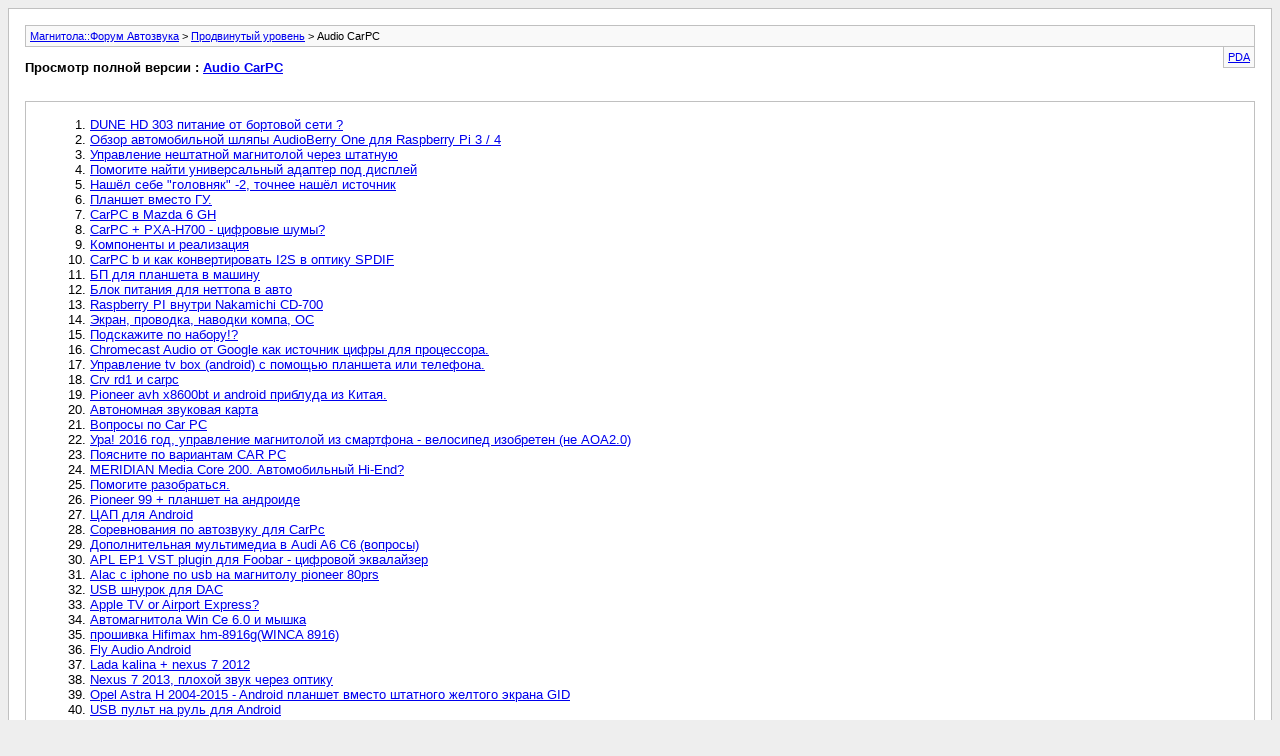

--- FILE ---
content_type: text/html; charset=utf-8
request_url: http://magnitola.org/archive/index.php/f-95.html?s=d75549a27147a3c58997bf12e94d8f43
body_size: 6970
content:
<!DOCTYPE html PUBLIC "-//W3C//DTD XHTML 1.0 Transitional//EN" "http://www.w3.org/TR/xhtml1/DTD/xhtml1-transitional.dtd">
<html xmlns="http://www.w3.org/1999/xhtml" dir="ltr" lang="ru">
<head>
	<meta http-equiv="Content-Type" content="text/html; charset=utf-8" />
	<meta name="keywords" content="Audio CarPC, forum,bbs,discussion,конференция,конфа,форум,клуб,сообщество,автозвук,car audio,тюнинг,tunung,установка,installation" />
	<meta name="description" content="[Архив] Компьютер в автомобиле (PC Car) для построения музыкальных и мультимедийных систем на основе компьютерной системы (Windows, Android, iOS)." />
	
	<title>Audio CarPC [Архив] - Магнитола::Форум Автозвука</title>
	<link rel="stylesheet" type="text/css" href="http://magnitola.org/archive/archive.css" />
</head>
<body>
<div class="pagebody">
<div id="navbar"><a href="http://magnitola.org/archive/index.php?s=f87faae127254afc3065b2ea42e92eeb">Магнитола::Форум Автозвука</a> &gt; <a href="http://magnitola.org/archive/index.php/f-3.html?s=f87faae127254afc3065b2ea42e92eeb">Продвинутый уровень</a> &gt; Audio CarPC</div>
<hr />
<div class="pda"><a href="http://magnitola.org/archive/index.php/f-95.html?s=f87faae127254afc3065b2ea42e92eeb&amp;pda=1" rel="nofollow">PDA</a></div>
<p class="largefont">Просмотр полной версии : <a href="http://magnitola.org/forumdisplay.php?f=95&amp;s=f87faae127254afc3065b2ea42e92eeb">Audio CarPC</a></p>
<hr />
<div class="floatcontainer">  </div><br /><div id="content">
<ol start="1">
	<li> <a href="http://magnitola.org/showthread.php?t=382299&amp;s=f87faae127254afc3065b2ea42e92eeb">DUNE HD 303 питание от бортовой сети ?</a></li>
	<li> <a href="http://magnitola.org/showthread.php?t=367071&amp;s=f87faae127254afc3065b2ea42e92eeb">Обзор автомобильной шляпы AudioBerry One для Raspberry Pi 3 / 4</a></li>
	<li> <a href="http://magnitola.org/showthread.php?t=363089&amp;s=f87faae127254afc3065b2ea42e92eeb">Управление нештатной магнитолой через штатную</a></li>
	<li> <a href="http://magnitola.org/showthread.php?t=359191&amp;s=f87faae127254afc3065b2ea42e92eeb">Помогите найти универсальный адаптер под дисплей</a></li>
	<li> <a href="http://magnitola.org/showthread.php?t=351985&amp;s=f87faae127254afc3065b2ea42e92eeb">Нашёл себе &quot;головняк&quot; -2, точнее нашёл источник</a></li>
	<li> <a href="http://magnitola.org/showthread.php?t=346430&amp;s=f87faae127254afc3065b2ea42e92eeb">Планшет вместо ГУ.</a></li>
	<li> <a href="http://magnitola.org/showthread.php?t=344194&amp;s=f87faae127254afc3065b2ea42e92eeb">CarPC в Mazda 6 GH</a></li>
	<li> <a href="http://magnitola.org/showthread.php?t=342304&amp;s=f87faae127254afc3065b2ea42e92eeb">CarPC + PXA-H700 - цифровые шумы?</a></li>
	<li> <a href="http://magnitola.org/showthread.php?t=335214&amp;s=f87faae127254afc3065b2ea42e92eeb">Компоненты и реализация</a></li>
	<li> <a href="http://magnitola.org/showthread.php?t=331410&amp;s=f87faae127254afc3065b2ea42e92eeb">CarPC b и как конвертировать I2S в оптику SPDIF</a></li>
	<li> <a href="http://magnitola.org/showthread.php?t=330164&amp;s=f87faae127254afc3065b2ea42e92eeb">БП для планшета в машину</a></li>
	<li> <a href="http://magnitola.org/showthread.php?t=329312&amp;s=f87faae127254afc3065b2ea42e92eeb">Блок питания для неттопа в авто</a></li>
	<li> <a href="http://magnitola.org/showthread.php?t=328592&amp;s=f87faae127254afc3065b2ea42e92eeb">Raspberry PI внутри Nakamichi CD-700</a></li>
	<li> <a href="http://magnitola.org/showthread.php?t=327820&amp;s=f87faae127254afc3065b2ea42e92eeb">Экран, проводка, наводки компа, ОС</a></li>
	<li> <a href="http://magnitola.org/showthread.php?t=323632&amp;s=f87faae127254afc3065b2ea42e92eeb">Подскажите по набору!?</a></li>
	<li> <a href="http://magnitola.org/showthread.php?t=322292&amp;s=f87faae127254afc3065b2ea42e92eeb">Chromecast Audio от Google как источник цифры для процессора.</a></li>
	<li> <a href="http://magnitola.org/showthread.php?t=321732&amp;s=f87faae127254afc3065b2ea42e92eeb">Управление tv box (android) с помощью планшета или телефона.</a></li>
	<li> <a href="http://magnitola.org/showthread.php?t=320758&amp;s=f87faae127254afc3065b2ea42e92eeb">Crv rd1 и carpc</a></li>
	<li> <a href="http://magnitola.org/showthread.php?t=317650&amp;s=f87faae127254afc3065b2ea42e92eeb">Pioneer avh x8600bt и android приблуда из Китая.</a></li>
	<li> <a href="http://magnitola.org/showthread.php?t=317372&amp;s=f87faae127254afc3065b2ea42e92eeb">Автономная звуковая карта</a></li>
	<li> <a href="http://magnitola.org/showthread.php?t=316838&amp;s=f87faae127254afc3065b2ea42e92eeb">Вопросы по Car PC</a></li>
	<li> <a href="http://magnitola.org/showthread.php?t=316362&amp;s=f87faae127254afc3065b2ea42e92eeb">Ура! 2016 год, управление магнитолой из смартфона - велосипед изобретен (не AOA2.0)</a></li>
	<li> <a href="http://magnitola.org/showthread.php?t=315422&amp;s=f87faae127254afc3065b2ea42e92eeb">Поясните по вариантам CAR PC</a></li>
	<li> <a href="http://magnitola.org/showthread.php?t=311224&amp;s=f87faae127254afc3065b2ea42e92eeb">MERIDIAN Media Core 200. Автомобильный Hi-End?</a></li>
	<li> <a href="http://magnitola.org/showthread.php?t=310090&amp;s=f87faae127254afc3065b2ea42e92eeb">Помогите разобраться.</a></li>
	<li> <a href="http://magnitola.org/showthread.php?t=309168&amp;s=f87faae127254afc3065b2ea42e92eeb">Pioneer 99 + планшет на андроиде</a></li>
	<li> <a href="http://magnitola.org/showthread.php?t=308776&amp;s=f87faae127254afc3065b2ea42e92eeb">ЦАП для Android</a></li>
	<li> <a href="http://magnitola.org/showthread.php?t=305600&amp;s=f87faae127254afc3065b2ea42e92eeb">Соревнования по автозвуку для CarPc</a></li>
	<li> <a href="http://magnitola.org/showthread.php?t=304362&amp;s=f87faae127254afc3065b2ea42e92eeb">Дополнительная мультимедиа в Audi A6 C6 (вопросы)</a></li>
	<li> <a href="http://magnitola.org/showthread.php?t=303346&amp;s=f87faae127254afc3065b2ea42e92eeb">APL EP1 VST plugin для Foobar - цифровой эквалайзер</a></li>
	<li> <a href="http://magnitola.org/showthread.php?t=299192&amp;s=f87faae127254afc3065b2ea42e92eeb">Alac c iphone по usb на магнитолу pioneer 80prs</a></li>
	<li> <a href="http://magnitola.org/showthread.php?t=298808&amp;s=f87faae127254afc3065b2ea42e92eeb">USB шнурок для DAC</a></li>
	<li> <a href="http://magnitola.org/showthread.php?t=295466&amp;s=f87faae127254afc3065b2ea42e92eeb">Apple TV or Airport Express?</a></li>
	<li> <a href="http://magnitola.org/showthread.php?t=293522&amp;s=f87faae127254afc3065b2ea42e92eeb">Автомагнитола Win Ce 6.0 и мышка</a></li>
	<li> <a href="http://magnitola.org/showthread.php?t=293050&amp;s=f87faae127254afc3065b2ea42e92eeb">прошивка Hifimax hm-8916g(WINCA 8916)</a></li>
	<li> <a href="http://magnitola.org/showthread.php?t=292348&amp;s=f87faae127254afc3065b2ea42e92eeb">Fly Audio Android</a></li>
	<li> <a href="http://magnitola.org/showthread.php?t=292176&amp;s=f87faae127254afc3065b2ea42e92eeb">Lada kalina + nexus 7 2012</a></li>
	<li> <a href="http://magnitola.org/showthread.php?t=291032&amp;s=f87faae127254afc3065b2ea42e92eeb">Nexus 7 2013, плохой звук через оптику</a></li>
	<li> <a href="http://magnitola.org/showthread.php?t=289290&amp;s=f87faae127254afc3065b2ea42e92eeb">Opel Astra H 2004-2015 - Android планшет вместо штатного желтого экрана GID</a></li>
	<li> <a href="http://magnitola.org/showthread.php?t=288720&amp;s=f87faae127254afc3065b2ea42e92eeb">USB пульт на руль для Android</a></li>
	<li> <a href="http://magnitola.org/showthread.php?t=286182&amp;s=f87faae127254afc3065b2ea42e92eeb">Процессор для CarPC?</a></li>
	<li> <a href="http://magnitola.org/showthread.php?t=284894&amp;s=f87faae127254afc3065b2ea42e92eeb">Как реализовано определение подключение наушников на планшетах/телефонах?</a></li>
	<li> <a href="http://magnitola.org/showthread.php?t=284682&amp;s=f87faae127254afc3065b2ea42e92eeb">Как разбудить планшет</a></li>
	<li> <a href="http://magnitola.org/showthread.php?t=284352&amp;s=f87faae127254afc3065b2ea42e92eeb">Автоматическое включение камеры заднего вида для iPad</a></li>
	<li> <a href="http://magnitola.org/showthread.php?t=282946&amp;s=f87faae127254afc3065b2ea42e92eeb">Друзья! iPad mini в Camry нужна Ваша помощь!!!</a></li>
	<li> <a href="http://magnitola.org/showthread.php?t=282870&amp;s=f87faae127254afc3065b2ea42e92eeb">PiPo X8</a></li>
	<li> <a href="http://magnitola.org/showthread.php?t=281700&amp;s=f87faae127254afc3065b2ea42e92eeb">Как вывести список песен и  можно ли устанавливать программы на CarSys Windows CE ?</a></li>
	<li> <a href="http://magnitola.org/showthread.php?t=280950&amp;s=f87faae127254afc3065b2ea42e92eeb">Android CarPC</a></li>
	<li> <a href="http://magnitola.org/showthread.php?t=280944&amp;s=f87faae127254afc3065b2ea42e92eeb">Процессорная магнитола за 1 $ Android 4.4.x</a></li>
	<li> <a href="http://magnitola.org/showthread.php?t=279852&amp;s=f87faae127254afc3065b2ea42e92eeb">Мышь и монитор для CarPC</a></li>
	<li> <a href="http://magnitola.org/showthread.php?t=279434&amp;s=f87faae127254afc3065b2ea42e92eeb">Как организовать цифровой вход на Clarion HX-D2 (DRZ 9255)</a></li>
	<li> <a href="http://magnitola.org/showthread.php?t=279372&amp;s=f87faae127254afc3065b2ea42e92eeb">Nexus 7+dac=?)</a></li>
	<li> <a href="http://magnitola.org/showthread.php?t=279104&amp;s=f87faae127254afc3065b2ea42e92eeb">Планшет и внешний ЦАП</a></li>
	<li> <a href="http://magnitola.org/showthread.php?t=278738&amp;s=f87faae127254afc3065b2ea42e92eeb">Android Wi-Fi PCCar</a></li>
	<li> <a href="http://magnitola.org/showthread.php?t=278414&amp;s=f87faae127254afc3065b2ea42e92eeb">Ваше мнение о выводе цифры по оптике через WIFI</a></li>
	<li> <a href="http://magnitola.org/showthread.php?t=275990&amp;s=f87faae127254afc3065b2ea42e92eeb">4 полосы на 4 usb dac  на фубаре 2000 помогите</a></li>
	<li> <a href="http://magnitola.org/showthread.php?t=274980&amp;s=f87faae127254afc3065b2ea42e92eeb">Альтернатива Asus Nexus 7</a></li>
	<li> <a href="http://magnitola.org/showthread.php?t=274632&amp;s=f87faae127254afc3065b2ea42e92eeb">как настроить audiomulch?</a></li>
	<li> <a href="http://magnitola.org/showthread.php?t=274552&amp;s=f87faae127254afc3065b2ea42e92eeb">Очередное сравнение звуковой VS ГУ</a></li>
	<li> <a href="http://magnitola.org/showthread.php?t=273934&amp;s=f87faae127254afc3065b2ea42e92eeb">Вопрос по Alpine PXI-H990</a></li>
	<li> <a href="http://magnitola.org/showthread.php?t=272486&amp;s=f87faae127254afc3065b2ea42e92eeb">Переход с Пиона 80 в Car PC</a></li>
	<li> <a href="http://magnitola.org/showthread.php?t=272478&amp;s=f87faae127254afc3065b2ea42e92eeb">Стационарный аудио плеер своими руками.</a></li>
	<li> <a href="http://magnitola.org/showthread.php?t=269142&amp;s=f87faae127254afc3065b2ea42e92eeb">Что посоветуете для улучшения звука в собранной системе?</a></li>
	<li> <a href="http://magnitola.org/showthread.php?t=267454&amp;s=f87faae127254afc3065b2ea42e92eeb">Samsung Galaxy + ??? + MdLab DSP8</a></li>
	<li> <a href="http://magnitola.org/showthread.php?t=267272&amp;s=f87faae127254afc3065b2ea42e92eeb">Установка планшета на windows 8.1 как основное ГУ</a></li>
	<li> <a href="http://magnitola.org/showthread.php?t=264282&amp;s=f87faae127254afc3065b2ea42e92eeb">ipod touch &amp;dune&amp;wd live Какой выбрать</a></li>
	<li> <a href="http://magnitola.org/showthread.php?t=260886&amp;s=f87faae127254afc3065b2ea42e92eeb">Iphone+airport+bit ten D</a></li>
	<li> <a href="http://magnitola.org/showthread.php?t=260810&amp;s=f87faae127254afc3065b2ea42e92eeb">SD Memory Card</a></li>
	<li> <a href="http://magnitola.org/showthread.php?t=259374&amp;s=f87faae127254afc3065b2ea42e92eeb">CarPC с нуля для новичка</a></li>
	<li> <a href="http://magnitola.org/showthread.php?t=255910&amp;s=f87faae127254afc3065b2ea42e92eeb">CarPC высасывает АКБ - как победить?</a></li>
	<li> <a href="http://magnitola.org/showthread.php?t=249498&amp;s=f87faae127254afc3065b2ea42e92eeb">Ввод HDMI из медиаплеера в видеоинтерфейс, подача на штатный монитор</a></li>
	<li> <a href="http://magnitola.org/showthread.php?t=249376&amp;s=f87faae127254afc3065b2ea42e92eeb">Коммутатор кнопок между джойстиком iDrive и пультом (самодельный)</a></li>
	<li> <a href="http://magnitola.org/showthread.php?t=249094&amp;s=f87faae127254afc3065b2ea42e92eeb">Пересборка ПО медиаплеера на Android для чайника</a></li>
	<li> <a href="http://magnitola.org/showthread.php?t=246410&amp;s=f87faae127254afc3065b2ea42e92eeb">Планшет в качестве головного устройства.</a></li>
	<li> <a href="http://magnitola.org/showthread.php?t=245376&amp;s=f87faae127254afc3065b2ea42e92eeb">Ipad в авто, как основное головное устройство. Установка ipad в автомобиль.</a></li>
	<li> <a href="http://magnitola.org/showthread.php?t=242960&amp;s=f87faae127254afc3065b2ea42e92eeb">Агент 707 или PCCar руками новичка в Сайку...</a></li>
	<li> <a href="http://magnitola.org/showthread.php?t=241288&amp;s=f87faae127254afc3065b2ea42e92eeb">управление медиаплеером dune через г.у. на андроиде</a></li>
	<li> <a href="http://magnitola.org/showthread.php?t=240334&amp;s=f87faae127254afc3065b2ea42e92eeb">Звуковая карта VS Alpine PHA 800</a></li>
	<li> <a href="http://magnitola.org/showthread.php?t=236312&amp;s=f87faae127254afc3065b2ea42e92eeb">Добавить в усилитель цифровой вход реально?</a></li>
	<li> <a href="http://magnitola.org/showthread.php?t=236148&amp;s=f87faae127254afc3065b2ea42e92eeb">Планшет с HDMI</a></li>
	<li> <a href="http://magnitola.org/showthread.php?t=234050&amp;s=f87faae127254afc3065b2ea42e92eeb">Подскажите какую мултимедию брать на android!</a></li>
	<li> <a href="http://magnitola.org/showthread.php?t=232492&amp;s=f87faae127254afc3065b2ea42e92eeb">Мультируль  CAN шина-bluetooth-смартфон на Android</a></li>
	<li> <a href="http://magnitola.org/showthread.php?t=232042&amp;s=f87faae127254afc3065b2ea42e92eeb">CanBus + USB + ГУ</a></li>
	<li> <a href="http://magnitola.org/showthread.php?t=229694&amp;s=f87faae127254afc3065b2ea42e92eeb">Одноплатный миникомпьютер</a></li>
	<li> <a href="http://magnitola.org/showthread.php?t=228198&amp;s=f87faae127254afc3065b2ea42e92eeb">Ipad+onkio+Seagate Wireless</a></li>
	<li> <a href="http://magnitola.org/showthread.php?t=228106&amp;s=f87faae127254afc3065b2ea42e92eeb">Портативные проигрыватели в автозвуке</a></li>
	<li> <a href="http://magnitola.org/showthread.php?t=227250&amp;s=f87faae127254afc3065b2ea42e92eeb">CarPC на базе планшета Windows 8</a></li>
	<li> <a href="http://magnitola.org/showthread.php?t=226194&amp;s=f87faae127254afc3065b2ea42e92eeb">Есть Alpine IVA D105 R как и что к нему подключить</a></li>
	<li> <a href="http://magnitola.org/showthread.php?t=224902&amp;s=f87faae127254afc3065b2ea42e92eeb">Бюджетный CarPC из нетбука.</a></li>
	<li> <a href="http://magnitola.org/showthread.php?t=224824&amp;s=f87faae127254afc3065b2ea42e92eeb">Redpower Carpad Duos 2 din 15001A</a></li>
	<li> <a href="http://magnitola.org/showthread.php?t=224016&amp;s=f87faae127254afc3065b2ea42e92eeb">Кто Знаком С Производителем Elite</a></li>
	<li> <a href="http://magnitola.org/showthread.php?t=218678&amp;s=f87faae127254afc3065b2ea42e92eeb">айпод плюс проц плюс роутер</a></li>
	<li> <a href="http://magnitola.org/showthread.php?t=218150&amp;s=f87faae127254afc3065b2ea42e92eeb">Звуковая карта для измерений</a></li>
	<li> <a href="http://magnitola.org/showthread.php?t=215068&amp;s=f87faae127254afc3065b2ea42e92eeb">Планшет + какое-либо устройство = RCA для SPL</a></li>
	<li> <a href="http://magnitola.org/showthread.php?t=214618&amp;s=f87faae127254afc3065b2ea42e92eeb">подключить pioner deh-4000ub к планшету андроид</a></li>
	<li> <a href="http://magnitola.org/showthread.php?t=211518&amp;s=f87faae127254afc3065b2ea42e92eeb">Как лучше организовать поканалку?</a></li>
	<li> <a href="http://magnitola.org/showthread.php?t=207312&amp;s=f87faae127254afc3065b2ea42e92eeb">Вопрос коммутации. Два источника звука в один канал.</a></li>
	<li> <a href="http://magnitola.org/showthread.php?t=206468&amp;s=f87faae127254afc3065b2ea42e92eeb">Какой монитор выбрать?</a></li>
	<li> <a href="http://magnitola.org/showthread.php?t=206284&amp;s=f87faae127254afc3065b2ea42e92eeb">CarPC Lite, или клиент-серверный вариант безболезненной замены штатному звуку;)</a></li>
	<li> <a href="http://magnitola.org/showthread.php?t=205614&amp;s=f87faae127254afc3065b2ea42e92eeb">Муки выбора usb-spdif</a></li>
	<li> <a href="http://magnitola.org/showthread.php?t=199898&amp;s=f87faae127254afc3065b2ea42e92eeb">Замышляю новый проект. Теперь проще и мобильнее</a></li>
	<li> <a href="http://magnitola.org/showthread.php?t=198746&amp;s=f87faae127254afc3065b2ea42e92eeb">hx-d2 + CarPC</a></li>
	<li> <a href="http://magnitola.org/showthread.php?t=191614&amp;s=f87faae127254afc3065b2ea42e92eeb">CarPC для 5.1 мультимедиа системы.</a></li>
	<li> <a href="http://magnitola.org/showthread.php?t=191516&amp;s=f87faae127254afc3065b2ea42e92eeb">Создание PCCAR</a></li>
	<li> <a href="http://magnitola.org/showthread.php?t=189986&amp;s=f87faae127254afc3065b2ea42e92eeb">Автопереключение на камеру заднего вида</a></li>
	<li> <a href="http://magnitola.org/showthread.php?t=188246&amp;s=f87faae127254afc3065b2ea42e92eeb">После установки нового монитора////</a></li>
	<li> <a href="http://magnitola.org/showthread.php?t=186656&amp;s=f87faae127254afc3065b2ea42e92eeb">iphone напрямую к усилку alpine mra-f350</a></li>
	<li> <a href="http://magnitola.org/showthread.php?t=186542&amp;s=f87faae127254afc3065b2ea42e92eeb">Подбор усилителя и саба в карпс.</a></li>
	<li> <a href="http://magnitola.org/showthread.php?t=185608&amp;s=f87faae127254afc3065b2ea42e92eeb">Интернет в машине</a></li>
	<li> <a href="http://magnitola.org/showthread.php?t=185042&amp;s=f87faae127254afc3065b2ea42e92eeb">Помогите реализовать 2 din CarPC с оптикой на ODR D7x + P70xII</a></li>
	<li> <a href="http://magnitola.org/showthread.php?t=183930&amp;s=f87faae127254afc3065b2ea42e92eeb">Подключение Iphone на штатный монитор автомобиля</a></li>
	<li> <a href="http://magnitola.org/showthread.php?t=183586&amp;s=f87faae127254afc3065b2ea42e92eeb">ПсКар.Монитор.</a></li>
	<li> <a href="http://magnitola.org/showthread.php?t=183582&amp;s=f87faae127254afc3065b2ea42e92eeb">ipad+????</a></li>
	<li> <a href="http://magnitola.org/showthread.php?t=183398&amp;s=f87faae127254afc3065b2ea42e92eeb">Знакомство с ASTEROID или как я слушал музыку.</a></li>
	<li> <a href="http://magnitola.org/showthread.php?t=183280&amp;s=f87faae127254afc3065b2ea42e92eeb">Приложение MapCamDroid для Parrot ASTEROID Classic</a></li>
	<li> <a href="http://magnitola.org/showthread.php?t=183278&amp;s=f87faae127254afc3065b2ea42e92eeb">ASTEROID и NAVIGON — нет предела возможностям.</a></li>
	<li> <a href="http://magnitola.org/showthread.php?t=182956&amp;s=f87faae127254afc3065b2ea42e92eeb">Планшет &gt; USB Звуковуха &gt; Проц . Вопрос !</a></li>
	<li> <a href="http://magnitola.org/showthread.php?t=182614&amp;s=f87faae127254afc3065b2ea42e92eeb">foobar2000 для CarPC.</a></li>
	<li> <a href="http://magnitola.org/showthread.php?t=180888&amp;s=f87faae127254afc3065b2ea42e92eeb">Тихий бас , кривые настройки.</a></li>
	<li> <a href="http://magnitola.org/showthread.php?t=179638&amp;s=f87faae127254afc3065b2ea42e92eeb">Карпьютер на Intel Core i3 2100T</a></li>
	<li> <a href="http://magnitola.org/showthread.php?t=179356&amp;s=f87faae127254afc3065b2ea42e92eeb">CarPC VS китайская магнитола 2din на Android ?</a></li>
	<li> <a href="http://magnitola.org/showthread.php?t=178890&amp;s=f87faae127254afc3065b2ea42e92eeb">Помощь новичку в CarPC</a></li>
	<li> <a href="http://magnitola.org/showthread.php?t=175786&amp;s=f87faae127254afc3065b2ea42e92eeb">Вывод качественного звука из CarPC</a></li>
	<li> <a href="http://magnitola.org/showthread.php?t=173720&amp;s=f87faae127254afc3065b2ea42e92eeb">iPad2 вместо ГУ</a></li>
	<li> <a href="http://magnitola.org/showthread.php?t=173290&amp;s=f87faae127254afc3065b2ea42e92eeb">Как использовать смартфон в качестве видеорегистратора.</a></li>
	<li> <a href="http://magnitola.org/showthread.php?t=171628&amp;s=f87faae127254afc3065b2ea42e92eeb">iPad 2 в машину вместо ГУ , Помощь</a></li>
	<li> <a href="http://magnitola.org/showthread.php?t=167318&amp;s=f87faae127254afc3065b2ea42e92eeb">Apple Airport Espress  12v?</a></li>
	<li> <a href="http://magnitola.org/showthread.php?t=166514&amp;s=f87faae127254afc3065b2ea42e92eeb">iSanTA (Santa fe classic Top)</a></li>
	<li> <a href="http://magnitola.org/showthread.php?t=164522&amp;s=f87faae127254afc3065b2ea42e92eeb">Согласовать PCCar и усь.</a></li>
	<li> <a href="http://magnitola.org/showthread.php?t=164502&amp;s=f87faae127254afc3065b2ea42e92eeb">Надоел Пион 88, система выросла, хочется всеядность форматов и мультимедия.</a></li>
	<li> <a href="http://magnitola.org/showthread.php?t=163656&amp;s=f87faae127254afc3065b2ea42e92eeb">JVC KW-R600BT или KENWOOD DPX-504U нужен совет в выборе!</a></li>
	<li> <a href="http://magnitola.org/showthread.php?t=163362&amp;s=f87faae127254afc3065b2ea42e92eeb">Девайсы для Iphone в автомобиль</a></li>
	<li> <a href="http://magnitola.org/showthread.php?t=161672&amp;s=f87faae127254afc3065b2ea42e92eeb">Строю CarPC на основе Onkyo WAVIO SE-200PCI LTD 7.1</a></li>
	<li> <a href="http://magnitola.org/showthread.php?t=161340&amp;s=f87faae127254afc3065b2ea42e92eeb">У кого какая ОС стоит в Кар ПК.</a></li>
	<li> <a href="http://magnitola.org/showthread.php?t=160518&amp;s=f87faae127254afc3065b2ea42e92eeb">SSD - твердотелый винчестер</a></li>
	<li> <a href="http://magnitola.org/showthread.php?t=159028&amp;s=f87faae127254afc3065b2ea42e92eeb">Можно ли разрулить 3-х полосный фронт с  M-Audio FireWire 410  с интерфейсом IEEE1394</a></li>
	<li> <a href="http://magnitola.org/showthread.php?t=158792&amp;s=f87faae127254afc3065b2ea42e92eeb">Проц или...</a></li>
	<li> <a href="http://magnitola.org/showthread.php?t=154650&amp;s=f87faae127254afc3065b2ea42e92eeb">Мини клавка с тачпедом</a></li>
	<li> <a href="http://magnitola.org/showthread.php?t=151851&amp;s=f87faae127254afc3065b2ea42e92eeb">Распиновка штатного усилителя JBL Toyota Camry V50</a></li>
	<li> <a href="http://magnitola.org/showthread.php?t=148743&amp;s=f87faae127254afc3065b2ea42e92eeb">Какой ток у Alpine INA-W910R</a></li>
	<li> <a href="http://magnitola.org/showthread.php?t=147521&amp;s=f87faae127254afc3065b2ea42e92eeb">Нужна помощь. CarPC+ проц? какой?</a></li>
	<li> <a href="http://magnitola.org/showthread.php?t=145795&amp;s=f87faae127254afc3065b2ea42e92eeb">Jack Audio вместо VAC</a></li>
	<li> <a href="http://magnitola.org/showthread.php?t=144737&amp;s=f87faae127254afc3065b2ea42e92eeb">выбор монитора для кар пс</a></li>
	<li> <a href="http://magnitola.org/showthread.php?t=142055&amp;s=f87faae127254afc3065b2ea42e92eeb">Выбор внешней звучки в машину</a></li>
	<li> <a href="http://magnitola.org/showthread.php?t=140281&amp;s=f87faae127254afc3065b2ea42e92eeb">Знатоки флешек хелп!</a></li>
	<li> <a href="http://magnitola.org/showthread.php?t=136351&amp;s=f87faae127254afc3065b2ea42e92eeb">Планшет в авто.</a></li>
	<li> <a href="http://magnitola.org/showthread.php?t=136031&amp;s=f87faae127254afc3065b2ea42e92eeb">Будет ли это вообще играть?</a></li>
	<li> <a href="http://magnitola.org/showthread.php?t=135925&amp;s=f87faae127254afc3065b2ea42e92eeb">Car PC с чего начать?</a></li>
	<li> <a href="http://magnitola.org/showthread.php?t=131421&amp;s=f87faae127254afc3065b2ea42e92eeb">CarPC: не могу добиться звука в сабе</a></li>
	<li> <a href="http://magnitola.org/showthread.php?t=130811&amp;s=f87faae127254afc3065b2ea42e92eeb">Вопрос схемы и компонентов</a></li>
	<li> <a href="http://magnitola.org/showthread.php?t=129999&amp;s=f87faae127254afc3065b2ea42e92eeb">Car4G Edge</a></li>
	<li> <a href="http://magnitola.org/showthread.php?t=104426&amp;s=f87faae127254afc3065b2ea42e92eeb">Ищу Loudspeaker Frequency Allocator.</a></li>
	<li> <a href="http://magnitola.org/showthread.php?t=104321&amp;s=f87faae127254afc3065b2ea42e92eeb">Мой проект CarPC в Lexus RX300</a></li>
	<li> <a href="http://magnitola.org/showthread.php?t=102240&amp;s=f87faae127254afc3065b2ea42e92eeb">комп в машине</a></li>
	<li> <a href="http://magnitola.org/showthread.php?t=101202&amp;s=f87faae127254afc3065b2ea42e92eeb">Проект CarPC в Skoda Fabia</a></li>
	<li> <a href="http://magnitola.org/showthread.php?t=101139&amp;s=f87faae127254afc3065b2ea42e92eeb">звук CarPC</a></li>
	<li> <a href="http://magnitola.org/showthread.php?t=97863&amp;s=f87faae127254afc3065b2ea42e92eeb">SD/USB/HDD Мультимедиа плеер</a></li>
	<li> <a href="http://magnitola.org/showthread.php?t=97372&amp;s=f87faae127254afc3065b2ea42e92eeb">Еще один CarPc в Е46</a></li>
	<li> <a href="http://magnitola.org/showthread.php?t=96962&amp;s=f87faae127254afc3065b2ea42e92eeb">Компьютер в вилке</a></li>
	<li> <a href="http://magnitola.org/showthread.php?t=96778&amp;s=f87faae127254afc3065b2ea42e92eeb">Карпутер в Mazda Familia :)</a></li>
	<li> <a href="http://magnitola.org/showthread.php?t=92618&amp;s=f87faae127254afc3065b2ea42e92eeb">БП для CarРС от ООО НПК &quot;Нуклерон&quot;</a></li>
	<li> <a href="http://magnitola.org/showthread.php?t=92134&amp;s=f87faae127254afc3065b2ea42e92eeb">Выбор Медиаплеера  в авто</a></li>
	<li> <a href="http://magnitola.org/showthread.php?t=90399&amp;s=f87faae127254afc3065b2ea42e92eeb">Проект CarPC в Subaru Forester</a></li>
	<li> <a href="http://magnitola.org/showthread.php?t=89123&amp;s=f87faae127254afc3065b2ea42e92eeb">PC в  BMW Е46. Фототрафик.</a></li>
	<li> <a href="http://magnitola.org/showthread.php?t=82781&amp;s=f87faae127254afc3065b2ea42e92eeb">Че та скучна тут у вас)</a></li>
	<li> <a href="http://magnitola.org/showthread.php?t=79360&amp;s=f87faae127254afc3065b2ea42e92eeb">Собираюсь MacBook затолкать в авто.</a></li>
	<li> <a href="http://magnitola.org/showthread.php?t=79215&amp;s=f87faae127254afc3065b2ea42e92eeb">mini jack-&gt; 2 RCA какой взять провод на межблок?</a></li>
	<li> <a href="http://magnitola.org/showthread.php?t=74098&amp;s=f87faae127254afc3065b2ea42e92eeb">Давно ожидал такой корпус для PC...</a></li>
	<li> <a href="http://magnitola.org/showthread.php?t=68997&amp;s=f87faae127254afc3065b2ea42e92eeb">Компьютер, качественный звук, пополосное усиление.</a></li>
	<li> <a href="http://magnitola.org/showthread.php?t=66012&amp;s=f87faae127254afc3065b2ea42e92eeb">Посоветйте звуковую карту и усилители</a></li>
	<li> <a href="http://magnitola.org/showthread.php?t=65195&amp;s=f87faae127254afc3065b2ea42e92eeb">CAR-PC для SAAB 9-3 Sport sedan 03</a></li>
	<li> <a href="http://magnitola.org/showthread.php?t=65192&amp;s=f87faae127254afc3065b2ea42e92eeb">Временная коррекция временных  задержек!</a></li>
	<li> <a href="http://magnitola.org/showthread.php?t=61539&amp;s=f87faae127254afc3065b2ea42e92eeb">И снова о КАРПИСИ</a></li>
	<li> <a href="http://magnitola.org/showthread.php?t=61288&amp;s=f87faae127254afc3065b2ea42e92eeb">Карапiся.</a></li>
	<li> <a href="http://magnitola.org/showthread.php?t=58483&amp;s=f87faae127254afc3065b2ea42e92eeb">CarPC и Touareg</a></li>
	<li> <a href="http://magnitola.org/showthread.php?t=55144&amp;s=f87faae127254afc3065b2ea42e92eeb">mondeo2+carpc+АЗ</a></li>
	<li> <a href="http://magnitola.org/showthread.php?t=53472&amp;s=f87faae127254afc3065b2ea42e92eeb">Intel Atom CarAudio sys презентация</a></li>
	<li> <a href="http://magnitola.org/showthread.php?t=51937&amp;s=f87faae127254afc3065b2ea42e92eeb">carpc</a></li>
	<li> <a href="http://magnitola.org/showthread.php?t=37693&amp;s=f87faae127254afc3065b2ea42e92eeb">CarPC на Toyota Mark II 115.</a></li>
	<li> <a href="http://magnitola.org/showthread.php?t=37497&amp;s=f87faae127254afc3065b2ea42e92eeb">Так кто нибудь делал???</a></li>
	<li> <a href="http://magnitola.org/showthread.php?t=33078&amp;s=f87faae127254afc3065b2ea42e92eeb">Перобразователь тока 12V на 220V для АВТО. ???</a></li>
	<li> <a href="http://magnitola.org/showthread.php?t=31286&amp;s=f87faae127254afc3065b2ea42e92eeb">CarPC как головное устройство и головная боль</a></li>
	<li> <a href="http://magnitola.org/showthread.php?t=27790&amp;s=f87faae127254afc3065b2ea42e92eeb">компьютер вместо гу</a></li>
	<li> <a href="http://magnitola.org/showthread.php?t=25933&amp;s=f87faae127254afc3065b2ea42e92eeb">Комп у ся в машине за 2000$</a></li>
	<li> <a href="http://magnitola.org/showthread.php?t=12159&amp;s=f87faae127254afc3065b2ea42e92eeb">посоветуйте монитор с touchscreen 6-6,5&quot;</a></li>
</ol>
</div>
 
<div id="copyright">Powered by vBulletin&reg; Version 4.1.12 Copyright &copy; 2026 vBulletin Solutions, Inc. All rights reserved. Перевод: zCarot</div>
</div>
</body>
</html>